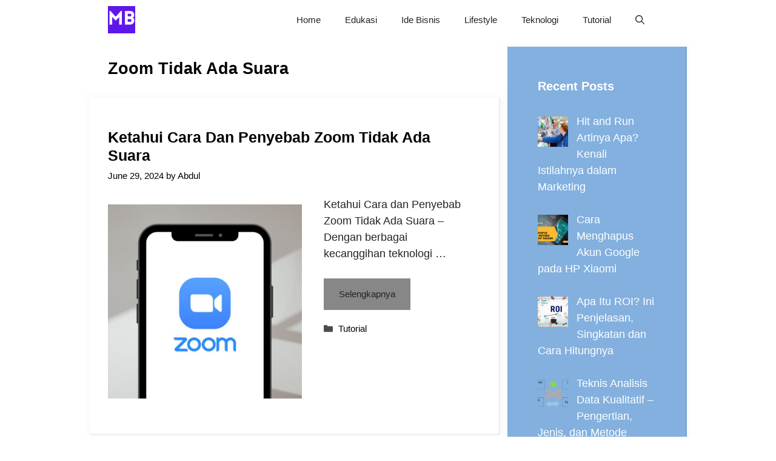

--- FILE ---
content_type: text/html; charset=UTF-8
request_url: https://mojokbisnis.com/tag/zoom-tidak-ada-suara/
body_size: 9747
content:
<!DOCTYPE html><html lang="en-US"><head><meta charset="UTF-8"><meta name='robots' content='index, follow, max-image-preview:large, max-snippet:-1, max-video-preview:-1' /><meta name="viewport" content="width=device-width, initial-scale=1"><title>Zoom Tidak Ada Suara Archives - MojokBisnis.com</title><link rel="canonical" href="https://mojokbisnis.com/tag/zoom-tidak-ada-suara/" /><meta property="og:locale" content="en_US" /><meta property="og:type" content="article" /><meta property="og:title" content="Zoom Tidak Ada Suara Archives - MojokBisnis.com" /><meta property="og:url" content="https://mojokbisnis.com/tag/zoom-tidak-ada-suara/" /><meta property="og:site_name" content="MojokBisnis.com" /><meta name="twitter:card" content="summary_large_image" /> <script type="application/ld+json" class="yoast-schema-graph">{"@context":"https://schema.org","@graph":[{"@type":"CollectionPage","@id":"https://mojokbisnis.com/tag/zoom-tidak-ada-suara/","url":"https://mojokbisnis.com/tag/zoom-tidak-ada-suara/","name":"Zoom Tidak Ada Suara Archives - MojokBisnis.com","isPartOf":{"@id":"https://mojokbisnis.com/#website"},"primaryImageOfPage":{"@id":"https://mojokbisnis.com/tag/zoom-tidak-ada-suara/#primaryimage"},"image":{"@id":"https://mojokbisnis.com/tag/zoom-tidak-ada-suara/#primaryimage"},"thumbnailUrl":"https://mojokbisnis.com/wp-content/uploads/2023/03/Ketahui-Cara-dan-Penyebab-Zoom-Tidak-Ada-Suara.jpg","breadcrumb":{"@id":"https://mojokbisnis.com/tag/zoom-tidak-ada-suara/#breadcrumb"},"inLanguage":"en-US"},{"@type":"ImageObject","inLanguage":"en-US","@id":"https://mojokbisnis.com/tag/zoom-tidak-ada-suara/#primaryimage","url":"https://mojokbisnis.com/wp-content/uploads/2023/03/Ketahui-Cara-dan-Penyebab-Zoom-Tidak-Ada-Suara.jpg","contentUrl":"https://mojokbisnis.com/wp-content/uploads/2023/03/Ketahui-Cara-dan-Penyebab-Zoom-Tidak-Ada-Suara.jpg","width":1080,"height":1080,"caption":"Sumber Background Canva"},{"@type":"BreadcrumbList","@id":"https://mojokbisnis.com/tag/zoom-tidak-ada-suara/#breadcrumb","itemListElement":[{"@type":"ListItem","position":1,"name":"Home","item":"https://mojokbisnis.com/"},{"@type":"ListItem","position":2,"name":"Zoom Tidak Ada Suara"}]},{"@type":"WebSite","@id":"https://mojokbisnis.com/#website","url":"https://mojokbisnis.com/","name":"MojokBisnis.com","description":"Tutorial Bisnis, Peluang Usaha dan Teknologi","publisher":{"@id":"https://mojokbisnis.com/#organization"},"potentialAction":[{"@type":"SearchAction","target":{"@type":"EntryPoint","urlTemplate":"https://mojokbisnis.com/?s={search_term_string}"},"query-input":{"@type":"PropertyValueSpecification","valueRequired":true,"valueName":"search_term_string"}}],"inLanguage":"en-US"},{"@type":"Organization","@id":"https://mojokbisnis.com/#organization","name":"MojokBisnis.com","url":"https://mojokbisnis.com/","logo":{"@type":"ImageObject","inLanguage":"en-US","@id":"https://mojokbisnis.com/#/schema/logo/image/","url":"https://mojokbisnis.com/wp-content/uploads/2023/01/MojokBisnis-2.png","contentUrl":"https://mojokbisnis.com/wp-content/uploads/2023/01/MojokBisnis-2.png","width":500,"height":500,"caption":"MojokBisnis.com"},"image":{"@id":"https://mojokbisnis.com/#/schema/logo/image/"}}]}</script> <link rel='dns-prefetch' href='//static.addtoany.com' /><link rel="alternate" type="application/rss+xml" title="MojokBisnis.com &raquo; Feed" href="https://mojokbisnis.com/feed/" /><link rel="alternate" type="application/rss+xml" title="MojokBisnis.com &raquo; Comments Feed" href="https://mojokbisnis.com/comments/feed/" /><link rel="alternate" type="application/rss+xml" title="MojokBisnis.com &raquo; Zoom Tidak Ada Suara Tag Feed" href="https://mojokbisnis.com/tag/zoom-tidak-ada-suara/feed/" /><link data-optimized="2" rel="stylesheet" href="https://mojokbisnis.com/wp-content/litespeed/css/d4d870adfd66047f3e306e324d8527b2.css?ver=4455c" /> <script src="https://mojokbisnis.com/wp-includes/js/jquery/jquery.min.js?ver=3.7.1" id="jquery-core-js"></script> <script id="addtoany-core-js-before">window.a2a_config=window.a2a_config||{};a2a_config.callbacks=[];a2a_config.overlays=[];a2a_config.templates={};

//# sourceURL=addtoany-core-js-before</script> <script defer src="https://static.addtoany.com/menu/page.js" id="addtoany-core-js"></script> <script data-optimized="1" src="https://mojokbisnis.com/wp-content/litespeed/js/c60eb61cd212e16abd8b58c966663ad1.js?ver=5c1cb" id="jquery-migrate-js"></script> <script data-optimized="1" defer src="https://mojokbisnis.com/wp-content/litespeed/js/7c3b5cabc1415611b69b0c0397c017c4.js?ver=61204" id="addtoany-jquery-js"></script> <link rel="https://api.w.org/" href="https://mojokbisnis.com/wp-json/" /><link rel="alternate" title="JSON" type="application/json" href="https://mojokbisnis.com/wp-json/wp/v2/tags/1124" /><link rel="EditURI" type="application/rsd+xml" title="RSD" href="https://mojokbisnis.com/xmlrpc.php?rsd" /><meta name="generator" content="WordPress 6.9" /><meta name="google-site-verification" content="HsqAg5j6n3e4mmDD6v2M7hDAxle0VTCPootpL3krH9c" /> <script async src="https://pagead2.googlesyndication.com/pagead/js/adsbygoogle.js?client=ca-pub-5599893126747336"
     crossorigin="anonymous"></script><link rel="icon" href="https://mojokbisnis.com/wp-content/uploads/2023/01/MojokBisnis-2-150x150.png" sizes="32x32" /><link rel="icon" href="https://mojokbisnis.com/wp-content/uploads/2023/01/MojokBisnis-2-300x300.png" sizes="192x192" /><link rel="apple-touch-icon" href="https://mojokbisnis.com/wp-content/uploads/2023/01/MojokBisnis-2-300x300.png" /><meta name="msapplication-TileImage" content="https://mojokbisnis.com/wp-content/uploads/2023/01/MojokBisnis-2-300x300.png" /></head><body class="archive tag tag-zoom-tidak-ada-suara tag-1124 wp-custom-logo wp-embed-responsive wp-theme-generatepress post-image-below-header post-image-aligned-left sticky-menu-no-transition sticky-enabled both-sticky-menu right-sidebar nav-below-header separate-containers nav-search-enabled header-aligned-left dropdown-hover" itemtype="https://schema.org/Blog" itemscope>
<a class="screen-reader-text skip-link" href="#content" title="Skip to content">Skip to content</a><nav class="has-branding main-navigation nav-align-right has-menu-bar-items sub-menu-right" id="site-navigation" aria-label="Primary"  itemtype="https://schema.org/SiteNavigationElement" itemscope><div class="inside-navigation grid-container"><div class="navigation-branding"><div class="site-logo">
<a href="https://mojokbisnis.com/" title="MojokBisnis.com" rel="home">
<img data-lazyloaded="1" src="[data-uri]" class="header-image is-logo-image" alt="MojokBisnis.com" data-src="https://mojokbisnis.com/wp-content/uploads/2023/01/MojokBisnis-2.png" title="MojokBisnis.com" data-srcset="https://mojokbisnis.com/wp-content/uploads/2023/01/MojokBisnis-2.png 1x, https://mojokbisnis.com/wp-content/uploads/2023/01/MojokBisnis-2.png 2x" width="500" height="500" /><noscript><img  class="header-image is-logo-image" alt="MojokBisnis.com" src="https://mojokbisnis.com/wp-content/uploads/2023/01/MojokBisnis-2.png" title="MojokBisnis.com" srcset="https://mojokbisnis.com/wp-content/uploads/2023/01/MojokBisnis-2.png 1x, https://mojokbisnis.com/wp-content/uploads/2023/01/MojokBisnis-2.png 2x" width="500" height="500" /></noscript>
</a></div></div><form method="get" class="search-form navigation-search" action="https://mojokbisnis.com/">
<input type="search" class="search-field" value="" name="s" title="Search" /></form>				<button class="menu-toggle" aria-controls="primary-menu" aria-expanded="false">
<span class="gp-icon icon-menu-bars"><svg viewBox="0 0 512 512" aria-hidden="true" xmlns="http://www.w3.org/2000/svg" width="1em" height="1em"><path d="M0 96c0-13.255 10.745-24 24-24h464c13.255 0 24 10.745 24 24s-10.745 24-24 24H24c-13.255 0-24-10.745-24-24zm0 160c0-13.255 10.745-24 24-24h464c13.255 0 24 10.745 24 24s-10.745 24-24 24H24c-13.255 0-24-10.745-24-24zm0 160c0-13.255 10.745-24 24-24h464c13.255 0 24 10.745 24 24s-10.745 24-24 24H24c-13.255 0-24-10.745-24-24z" /></svg><svg viewBox="0 0 512 512" aria-hidden="true" xmlns="http://www.w3.org/2000/svg" width="1em" height="1em"><path d="M71.029 71.029c9.373-9.372 24.569-9.372 33.942 0L256 222.059l151.029-151.03c9.373-9.372 24.569-9.372 33.942 0 9.372 9.373 9.372 24.569 0 33.942L289.941 256l151.03 151.029c9.372 9.373 9.372 24.569 0 33.942-9.373 9.372-24.569 9.372-33.942 0L256 289.941l-151.029 151.03c-9.373 9.372-24.569 9.372-33.942 0-9.372-9.373-9.372-24.569 0-33.942L222.059 256 71.029 104.971c-9.372-9.373-9.372-24.569 0-33.942z" /></svg></span><span class="mobile-menu">Menu</span>				</button><div id="primary-menu" class="main-nav"><ul id="menu-main" class=" menu sf-menu"><li id="menu-item-3453" class="menu-item menu-item-type-custom menu-item-object-custom menu-item-home menu-item-3453"><a href="https://mojokbisnis.com/">Home</a></li><li id="menu-item-7674" class="menu-item menu-item-type-taxonomy menu-item-object-category menu-item-7674"><a href="https://mojokbisnis.com/category/edukasi/">Edukasi</a></li><li id="menu-item-1761" class="menu-item menu-item-type-taxonomy menu-item-object-category menu-item-1761"><a href="https://mojokbisnis.com/category/ide-bisnis/">Ide Bisnis</a></li><li id="menu-item-7676" class="menu-item menu-item-type-taxonomy menu-item-object-category menu-item-7676"><a href="https://mojokbisnis.com/category/lifestyle/">Lifestyle</a></li><li id="menu-item-7675" class="menu-item menu-item-type-taxonomy menu-item-object-category menu-item-7675"><a href="https://mojokbisnis.com/category/teknologi/">Teknologi</a></li><li id="menu-item-7673" class="menu-item menu-item-type-taxonomy menu-item-object-category menu-item-7673"><a href="https://mojokbisnis.com/category/tutorial/">Tutorial</a></li></ul></div><div class="menu-bar-items"><span class="menu-bar-item search-item"><a aria-label="Open Search Bar" href="#"><span class="gp-icon icon-search"><svg viewBox="0 0 512 512" aria-hidden="true" xmlns="http://www.w3.org/2000/svg" width="1em" height="1em"><path fill-rule="evenodd" clip-rule="evenodd" d="M208 48c-88.366 0-160 71.634-160 160s71.634 160 160 160 160-71.634 160-160S296.366 48 208 48zM0 208C0 93.125 93.125 0 208 0s208 93.125 208 208c0 48.741-16.765 93.566-44.843 129.024l133.826 134.018c9.366 9.379 9.355 24.575-.025 33.941-9.379 9.366-24.575 9.355-33.941-.025L337.238 370.987C301.747 399.167 256.839 416 208 416 93.125 416 0 322.875 0 208z" /></svg><svg viewBox="0 0 512 512" aria-hidden="true" xmlns="http://www.w3.org/2000/svg" width="1em" height="1em"><path d="M71.029 71.029c9.373-9.372 24.569-9.372 33.942 0L256 222.059l151.029-151.03c9.373-9.372 24.569-9.372 33.942 0 9.372 9.373 9.372 24.569 0 33.942L289.941 256l151.03 151.029c9.372 9.373 9.372 24.569 0 33.942-9.373 9.372-24.569 9.372-33.942 0L256 289.941l-151.029 151.03c-9.373 9.372-24.569 9.372-33.942 0-9.372-9.373-9.372-24.569 0-33.942L222.059 256 71.029 104.971c-9.372-9.373-9.372-24.569 0-33.942z" /></svg></span></a></span></div></div></nav><div class="site grid-container container hfeed" id="page"><div class="site-content" id="content"><div class="content-area" id="primary"><main class="site-main" id="main"><header class="page-header" aria-label="Page"><h1 class="page-title">
Zoom Tidak Ada Suara</h1></header><article id="post-9991" class="post-9991 post type-post status-publish format-standard has-post-thumbnail hentry category-tutorial tag-zoom-tidak-ada-suara resize-featured-image" itemtype="https://schema.org/CreativeWork" itemscope><div class="inside-article"><header class="entry-header"><h2 class="entry-title" itemprop="headline"><a href="https://mojokbisnis.com/zoom-tidak-ada-suara/" rel="bookmark">Ketahui Cara dan Penyebab Zoom Tidak Ada Suara</a></h2><div class="entry-meta">
<span class="posted-on"><time class="entry-date published" datetime="2024-06-29T21:01:21+07:00" itemprop="datePublished">June 29, 2024</time></span> <span class="byline">by <span class="author vcard" itemprop="author" itemtype="https://schema.org/Person" itemscope><a class="url fn n" href="https://mojokbisnis.com/author/abdul/" title="View all posts by Abdul" rel="author" itemprop="url"><span class="author-name" itemprop="name">Abdul</span></a></span></span></div></header><div class="post-image">
<a href="https://mojokbisnis.com/zoom-tidak-ada-suara/">
<img data-lazyloaded="1" src="[data-uri]" width="689" height="689" data-src="https://mojokbisnis.com/wp-content/uploads/2023/03/Ketahui-Cara-dan-Penyebab-Zoom-Tidak-Ada-Suara-768x768.jpg" class="attachment-medium_large size-medium_large wp-post-image" alt="Ketahui Cara dan Penyebab Zoom Tidak Ada Suara" itemprop="image" decoding="async" fetchpriority="high" data-srcset="https://mojokbisnis.com/wp-content/uploads/2023/03/Ketahui-Cara-dan-Penyebab-Zoom-Tidak-Ada-Suara-768x768.jpg 768w, https://mojokbisnis.com/wp-content/uploads/2023/03/Ketahui-Cara-dan-Penyebab-Zoom-Tidak-Ada-Suara-300x300.jpg 300w, https://mojokbisnis.com/wp-content/uploads/2023/03/Ketahui-Cara-dan-Penyebab-Zoom-Tidak-Ada-Suara-1024x1024.jpg 1024w, https://mojokbisnis.com/wp-content/uploads/2023/03/Ketahui-Cara-dan-Penyebab-Zoom-Tidak-Ada-Suara-150x150.jpg 150w, https://mojokbisnis.com/wp-content/uploads/2023/03/Ketahui-Cara-dan-Penyebab-Zoom-Tidak-Ada-Suara.jpg 1080w" data-sizes="(max-width: 689px) 100vw, 689px" /><noscript><img width="689" height="689" src="https://mojokbisnis.com/wp-content/uploads/2023/03/Ketahui-Cara-dan-Penyebab-Zoom-Tidak-Ada-Suara-768x768.jpg" class="attachment-medium_large size-medium_large wp-post-image" alt="Ketahui Cara dan Penyebab Zoom Tidak Ada Suara" itemprop="image" decoding="async" fetchpriority="high" srcset="https://mojokbisnis.com/wp-content/uploads/2023/03/Ketahui-Cara-dan-Penyebab-Zoom-Tidak-Ada-Suara-768x768.jpg 768w, https://mojokbisnis.com/wp-content/uploads/2023/03/Ketahui-Cara-dan-Penyebab-Zoom-Tidak-Ada-Suara-300x300.jpg 300w, https://mojokbisnis.com/wp-content/uploads/2023/03/Ketahui-Cara-dan-Penyebab-Zoom-Tidak-Ada-Suara-1024x1024.jpg 1024w, https://mojokbisnis.com/wp-content/uploads/2023/03/Ketahui-Cara-dan-Penyebab-Zoom-Tidak-Ada-Suara-150x150.jpg 150w, https://mojokbisnis.com/wp-content/uploads/2023/03/Ketahui-Cara-dan-Penyebab-Zoom-Tidak-Ada-Suara.jpg 1080w" sizes="(max-width: 689px) 100vw, 689px" /></noscript>
</a></div><div class="entry-summary" itemprop="text"><p>Ketahui Cara dan Penyebab Zoom Tidak Ada Suara – Dengan berbagai kecanggihan teknologi &#8230;</p><p class="read-more-container"><a title="Ketahui Cara dan Penyebab Zoom Tidak Ada Suara" class="read-more button" href="https://mojokbisnis.com/zoom-tidak-ada-suara/#more-9991" aria-label="More on Ketahui Cara dan Penyebab Zoom Tidak Ada Suara">Selengkapnya</a></p></div><footer class="entry-meta" aria-label="Entry meta">
<span class="cat-links"><span class="gp-icon icon-categories"><svg viewBox="0 0 512 512" aria-hidden="true" xmlns="http://www.w3.org/2000/svg" width="1em" height="1em"><path d="M0 112c0-26.51 21.49-48 48-48h110.014a48 48 0 0143.592 27.907l12.349 26.791A16 16 0 00228.486 128H464c26.51 0 48 21.49 48 48v224c0 26.51-21.49 48-48 48H48c-26.51 0-48-21.49-48-48V112z" /></svg></span><span class="screen-reader-text">Categories </span><a href="https://mojokbisnis.com/category/tutorial/" rel="category tag">Tutorial</a></span></footer></div></article></main></div><div class="widget-area sidebar is-right-sidebar" id="right-sidebar"><div class="inside-right-sidebar"><aside id="recent-posts-widget-with-thumbnails-1" class="widget inner-padding recent-posts-widget-with-thumbnails"><div id="rpwwt-recent-posts-widget-with-thumbnails-1" class="rpwwt-widget"><h2 class="widget-title">Recent Posts</h2><ul><li><a href="https://mojokbisnis.com/hit-and-run-artinya/"><img data-lazyloaded="1" src="[data-uri]" width="50" height="50" data-src="https://mojokbisnis.com/wp-content/uploads/2023/08/Hit-and-Run-Artinya.-Alasan-dan-Cara-Mengatasinya-100x100.jpg" class="attachment-50x50 size-50x50 wp-post-image" alt="Hit and Run Artinya. Alasan dan Cara Mengatasinya" decoding="async" data-srcset="https://mojokbisnis.com/wp-content/uploads/2023/08/Hit-and-Run-Artinya.-Alasan-dan-Cara-Mengatasinya-100x100.jpg 100w, https://mojokbisnis.com/wp-content/uploads/2023/08/Hit-and-Run-Artinya.-Alasan-dan-Cara-Mengatasinya-150x150.jpg 150w" data-sizes="(max-width: 50px) 100vw, 50px" /><noscript><img width="50" height="50" src="https://mojokbisnis.com/wp-content/uploads/2023/08/Hit-and-Run-Artinya.-Alasan-dan-Cara-Mengatasinya-100x100.jpg" class="attachment-50x50 size-50x50 wp-post-image" alt="Hit and Run Artinya. Alasan dan Cara Mengatasinya" decoding="async" srcset="https://mojokbisnis.com/wp-content/uploads/2023/08/Hit-and-Run-Artinya.-Alasan-dan-Cara-Mengatasinya-100x100.jpg 100w, https://mojokbisnis.com/wp-content/uploads/2023/08/Hit-and-Run-Artinya.-Alasan-dan-Cara-Mengatasinya-150x150.jpg 150w" sizes="(max-width: 50px) 100vw, 50px" /></noscript><span class="rpwwt-post-title">Hit and Run Artinya Apa? Kenali Istilahnya dalam Marketing</span></a></li><li><a href="https://mojokbisnis.com/cara-menghapus-akun-google-pada-hp-xiaomi/"><img data-lazyloaded="1" src="[data-uri]" width="50" height="50" data-src="https://mojokbisnis.com/wp-content/uploads/2023/02/Cara-Menghapus-Akun-Google-pada-HP-Xiaomi-150x150.jpg" class="attachment-50x50 size-50x50 wp-post-image" alt="Cara Menghapus Akun Google pada HP Xiaomi" decoding="async" /><noscript><img width="50" height="50" src="https://mojokbisnis.com/wp-content/uploads/2023/02/Cara-Menghapus-Akun-Google-pada-HP-Xiaomi-150x150.jpg" class="attachment-50x50 size-50x50 wp-post-image" alt="Cara Menghapus Akun Google pada HP Xiaomi" decoding="async" /></noscript><span class="rpwwt-post-title">Cara Menghapus Akun Google pada HP Xiaomi</span></a></li><li><a href="https://mojokbisnis.com/apa-itu-roi/"><img data-lazyloaded="1" src="[data-uri]" width="50" height="50" data-src="https://mojokbisnis.com/wp-content/uploads/2023/08/Memahami-Apa-Itu-ROI-dan-Cara-Menghitungnya-scaled-1-100x100.jpg" class="attachment-50x50 size-50x50 wp-post-image" alt="Memahami Apa Itu ROI dan Cara Menghitungnya" decoding="async" data-srcset="https://mojokbisnis.com/wp-content/uploads/2023/08/Memahami-Apa-Itu-ROI-dan-Cara-Menghitungnya-scaled-1-100x100.jpg 100w, https://mojokbisnis.com/wp-content/uploads/2023/08/Memahami-Apa-Itu-ROI-dan-Cara-Menghitungnya-scaled-1-150x150.jpg 150w" data-sizes="(max-width: 50px) 100vw, 50px" /><noscript><img width="50" height="50" src="https://mojokbisnis.com/wp-content/uploads/2023/08/Memahami-Apa-Itu-ROI-dan-Cara-Menghitungnya-scaled-1-100x100.jpg" class="attachment-50x50 size-50x50 wp-post-image" alt="Memahami Apa Itu ROI dan Cara Menghitungnya" decoding="async" srcset="https://mojokbisnis.com/wp-content/uploads/2023/08/Memahami-Apa-Itu-ROI-dan-Cara-Menghitungnya-scaled-1-100x100.jpg 100w, https://mojokbisnis.com/wp-content/uploads/2023/08/Memahami-Apa-Itu-ROI-dan-Cara-Menghitungnya-scaled-1-150x150.jpg 150w" sizes="(max-width: 50px) 100vw, 50px" /></noscript><span class="rpwwt-post-title">Apa Itu ROI? Ini Penjelasan, Singkatan dan Cara Hitungnya</span></a></li><li><a href="https://mojokbisnis.com/teknis-analisis-data-kualitatif/"><img data-lazyloaded="1" src="[data-uri]" width="50" height="50" data-src="https://mojokbisnis.com/wp-content/uploads/2023/08/Teknis-Analisis-Data-Kualitatif-dan-Metode-Analisisnya-1-100x100.png" class="attachment-50x50 size-50x50 wp-post-image" alt="Teknis Analisis Data Kualitatif dan Metode Analisisnya" decoding="async" data-srcset="https://mojokbisnis.com/wp-content/uploads/2023/08/Teknis-Analisis-Data-Kualitatif-dan-Metode-Analisisnya-1-100x100.png 100w, https://mojokbisnis.com/wp-content/uploads/2023/08/Teknis-Analisis-Data-Kualitatif-dan-Metode-Analisisnya-1-150x150.png 150w" data-sizes="(max-width: 50px) 100vw, 50px" /><noscript><img width="50" height="50" src="https://mojokbisnis.com/wp-content/uploads/2023/08/Teknis-Analisis-Data-Kualitatif-dan-Metode-Analisisnya-1-100x100.png" class="attachment-50x50 size-50x50 wp-post-image" alt="Teknis Analisis Data Kualitatif dan Metode Analisisnya" decoding="async" srcset="https://mojokbisnis.com/wp-content/uploads/2023/08/Teknis-Analisis-Data-Kualitatif-dan-Metode-Analisisnya-1-100x100.png 100w, https://mojokbisnis.com/wp-content/uploads/2023/08/Teknis-Analisis-Data-Kualitatif-dan-Metode-Analisisnya-1-150x150.png 150w" sizes="(max-width: 50px) 100vw, 50px" /></noscript><span class="rpwwt-post-title">Teknis Analisis Data Kualitatif &#8211; Pengertian, Jenis, dan Metode</span></a></li><li><a href="https://mojokbisnis.com/casing-pc-gaming-terbaik/"><img data-lazyloaded="1" src="[data-uri]" width="50" height="50" data-src="https://mojokbisnis.com/wp-content/uploads/2023/01/MPG-sekira-500x-150x150.jpg" class="attachment-50x50 size-50x50 wp-post-image" alt="" decoding="async" /><noscript><img width="50" height="50" src="https://mojokbisnis.com/wp-content/uploads/2023/01/MPG-sekira-500x-150x150.jpg" class="attachment-50x50 size-50x50 wp-post-image" alt="" decoding="async" /></noscript><span class="rpwwt-post-title">Casing PC Gaming terbaik 2023</span></a></li><li><a href="https://mojokbisnis.com/wallpaper-bunga/"><img data-lazyloaded="1" src="[data-uri]" width="50" height="50" data-src="https://mojokbisnis.com/wp-content/uploads/2023/01/10-Rekomendasi-Walpaper-Bunga-Terbaik-Cocok-untuk-Interior-Dinding-Hunian-Anda-150x150.jpg" class="attachment-50x50 size-50x50 wp-post-image" alt="10 Rekomendasi Walpaper Bunga Terbaik, Cocok untuk Interior Dinding Hunian Anda!" decoding="async" /><noscript><img width="50" height="50" src="https://mojokbisnis.com/wp-content/uploads/2023/01/10-Rekomendasi-Walpaper-Bunga-Terbaik-Cocok-untuk-Interior-Dinding-Hunian-Anda-150x150.jpg" class="attachment-50x50 size-50x50 wp-post-image" alt="10 Rekomendasi Walpaper Bunga Terbaik, Cocok untuk Interior Dinding Hunian Anda!" decoding="async" /></noscript><span class="rpwwt-post-title">10+ Wallpaper Bunga Terbaik untuk Dinding Interior Rumah</span></a></li><li><a href="https://mojokbisnis.com/cara-mempercepat-windows-10/"><span class="rpwwt-post-title">11 Cara Mempercepat Windows 10 Agar Tidak Lemot</span></a></li><li><a href="https://mojokbisnis.com/cara-memindahkan-file-dari-laptop-ke-hp/"><span class="rpwwt-post-title">9 Cara Memindahkan File dari Laptop ke HP dengan Mudah</span></a></li><li><a href="https://mojokbisnis.com/poster-lingkungan/"><img data-lazyloaded="1" src="[data-uri]" width="50" height="50" data-src="https://mojokbisnis.com/wp-content/uploads/2023/01/Ketahui-Cara-Buat-dan-Contoh-Gambar-Poster-Lingkungan-150x150.jpg" class="attachment-50x50 size-50x50 wp-post-image" alt="Ketahui Cara Buat dan Contoh Gambar Poster Lingkungan" decoding="async" /><noscript><img width="50" height="50" src="https://mojokbisnis.com/wp-content/uploads/2023/01/Ketahui-Cara-Buat-dan-Contoh-Gambar-Poster-Lingkungan-150x150.jpg" class="attachment-50x50 size-50x50 wp-post-image" alt="Ketahui Cara Buat dan Contoh Gambar Poster Lingkungan" decoding="async" /></noscript><span class="rpwwt-post-title">10+ Gambar Poster Lingkungan Laut, Pencemaran, Hutan, dll</span></a></li><li><a href="https://mojokbisnis.com/cara-membuat-mentahan-lobby-ff/"><img data-lazyloaded="1" src="[data-uri]" width="50" height="50" data-src="https://mojokbisnis.com/wp-content/uploads/2023/08/Ingin-tahu-Cara-Membuat-Mentahan-Lobby-FF-Baca-di-Sini-Ulasannya-150x150.jpg" class="attachment-50x50 size-50x50 wp-post-image" alt="Ingin tahu Cara Membuat Mentahan Lobby FF Baca di Sini Ulasannya!" decoding="async" /><noscript><img width="50" height="50" src="https://mojokbisnis.com/wp-content/uploads/2023/08/Ingin-tahu-Cara-Membuat-Mentahan-Lobby-FF-Baca-di-Sini-Ulasannya-150x150.jpg" class="attachment-50x50 size-50x50 wp-post-image" alt="Ingin tahu Cara Membuat Mentahan Lobby FF Baca di Sini Ulasannya!" decoding="async" /></noscript><span class="rpwwt-post-title">Cara Membuat Mentahan Lobby FF Berupa Gambar dan Video</span></a></li></ul></div></aside></div></div></div></div><div class="site-footer footer-bar-active footer-bar-align-right"><footer class="site-info" aria-label="Site"  itemtype="https://schema.org/WPFooter" itemscope><div class="inside-site-info grid-container"><div class="footer-bar"><aside id="nav_menu-3" class="widget inner-padding widget_nav_menu"><div class="menu-footer-container"><ul id="menu-footer" class="menu"><li id="menu-item-20224" class="menu-item menu-item-type-post_type menu-item-object-page menu-item-20224"><a href="https://mojokbisnis.com/about/">About</a></li><li id="menu-item-20231" class="menu-item menu-item-type-post_type menu-item-object-page menu-item-20231"><a href="https://mojokbisnis.com/contact/">Contact</a></li><li id="menu-item-20237" class="menu-item menu-item-type-post_type menu-item-object-page menu-item-20237"><a href="https://mojokbisnis.com/disclaimer/">Disclaimer</a></li><li id="menu-item-20223" class="menu-item menu-item-type-post_type menu-item-object-page menu-item-privacy-policy menu-item-20223"><a rel="privacy-policy" href="https://mojokbisnis.com/privacy-policy/">Privacy Policy</a></li><li id="menu-item-20238" class="menu-item menu-item-type-post_type menu-item-object-page menu-item-20238"><a href="https://mojokbisnis.com/terms-and-conditions/">Terms</a></li></ul></div></aside></div><div class="copyright-bar">
© 2026 MojokBisnis.com</div></div></footer></div><a title="Scroll back to top" aria-label="Scroll back to top" rel="nofollow" href="#" class="generate-back-to-top" data-scroll-speed="400" data-start-scroll="300" role="button">
<span class="gp-icon icon-arrow-up"><svg viewBox="0 0 330 512" aria-hidden="true" xmlns="http://www.w3.org/2000/svg" width="1em" height="1em" fill-rule="evenodd" clip-rule="evenodd" stroke-linejoin="round" stroke-miterlimit="1.414"><path d="M305.863 314.916c0 2.266-1.133 4.815-2.832 6.514l-14.157 14.163c-1.699 1.7-3.964 2.832-6.513 2.832-2.265 0-4.813-1.133-6.512-2.832L164.572 224.276 53.295 335.593c-1.699 1.7-4.247 2.832-6.512 2.832-2.265 0-4.814-1.133-6.513-2.832L26.113 321.43c-1.699-1.7-2.831-4.248-2.831-6.514s1.132-4.816 2.831-6.515L158.06 176.408c1.699-1.7 4.247-2.833 6.512-2.833 2.265 0 4.814 1.133 6.513 2.833L303.03 308.4c1.7 1.7 2.832 4.249 2.832 6.515z" fill-rule="nonzero" /></svg></span>
</a><script type="speculationrules">{"prefetch":[{"source":"document","where":{"and":[{"href_matches":"/*"},{"not":{"href_matches":["/wp-*.php","/wp-admin/*","/wp-content/uploads/*","/wp-content/*","/wp-content/plugins/*","/wp-content/themes/generatepress/*","/*\\?(.+)"]}},{"not":{"selector_matches":"a[rel~=\"nofollow\"]"}},{"not":{"selector_matches":".no-prefetch, .no-prefetch a"}}]},"eagerness":"conservative"}]}</script> <meta name="google-adsense-account" content="ca-pub-5599893126747336"><script id="generate-a11y">!function(){"use strict";if("querySelector"in document&&"addEventListener"in window){var e=document.body;e.addEventListener("pointerdown",(function(){e.classList.add("using-mouse")}),{passive:!0}),e.addEventListener("keydown",(function(){e.classList.remove("using-mouse")}),{passive:!0})}}();</script> <script data-optimized="1" src="https://mojokbisnis.com/wp-content/litespeed/js/c9675981d9e15fc95bc72bd340b53c34.js?ver=7cf09" id="generate-sticky-js"></script> <script id="generate-menu-js-before">var generatepressMenu = {"toggleOpenedSubMenus":true,"openSubMenuLabel":"Open Sub-Menu","closeSubMenuLabel":"Close Sub-Menu"};
//# sourceURL=generate-menu-js-before</script> <script data-optimized="1" src="https://mojokbisnis.com/wp-content/litespeed/js/9518afa82ca68bb2201629a247d30a49.js?ver=62b16" id="generate-menu-js"></script> <script id="generate-navigation-search-js-before">var generatepressNavSearch = {"open":"Open Search Bar","close":"Close Search Bar"};
//# sourceURL=generate-navigation-search-js-before</script> <script data-optimized="1" src="https://mojokbisnis.com/wp-content/litespeed/js/7e8e3e6bed7d1d216e6c1cfd9e8756bc.js?ver=29e9f" id="generate-navigation-search-js"></script> <script id="generate-back-to-top-js-before">var generatepressBackToTop = {"smooth":true};
//# sourceURL=generate-back-to-top-js-before</script> <script data-optimized="1" src="https://mojokbisnis.com/wp-content/litespeed/js/7c40387034914cd627facabdf9d64b0a.js?ver=fffc7" id="generate-back-to-top-js"></script> <script data-no-optimize="1">window.lazyLoadOptions=Object.assign({},{threshold:300},window.lazyLoadOptions||{});!function(t,e){"object"==typeof exports&&"undefined"!=typeof module?module.exports=e():"function"==typeof define&&define.amd?define(e):(t="undefined"!=typeof globalThis?globalThis:t||self).LazyLoad=e()}(this,function(){"use strict";function e(){return(e=Object.assign||function(t){for(var e=1;e<arguments.length;e++){var n,a=arguments[e];for(n in a)Object.prototype.hasOwnProperty.call(a,n)&&(t[n]=a[n])}return t}).apply(this,arguments)}function o(t){return e({},at,t)}function l(t,e){return t.getAttribute(gt+e)}function c(t){return l(t,vt)}function s(t,e){return function(t,e,n){e=gt+e;null!==n?t.setAttribute(e,n):t.removeAttribute(e)}(t,vt,e)}function i(t){return s(t,null),0}function r(t){return null===c(t)}function u(t){return c(t)===_t}function d(t,e,n,a){t&&(void 0===a?void 0===n?t(e):t(e,n):t(e,n,a))}function f(t,e){et?t.classList.add(e):t.className+=(t.className?" ":"")+e}function _(t,e){et?t.classList.remove(e):t.className=t.className.replace(new RegExp("(^|\\s+)"+e+"(\\s+|$)")," ").replace(/^\s+/,"").replace(/\s+$/,"")}function g(t){return t.llTempImage}function v(t,e){!e||(e=e._observer)&&e.unobserve(t)}function b(t,e){t&&(t.loadingCount+=e)}function p(t,e){t&&(t.toLoadCount=e)}function n(t){for(var e,n=[],a=0;e=t.children[a];a+=1)"SOURCE"===e.tagName&&n.push(e);return n}function h(t,e){(t=t.parentNode)&&"PICTURE"===t.tagName&&n(t).forEach(e)}function a(t,e){n(t).forEach(e)}function m(t){return!!t[lt]}function E(t){return t[lt]}function I(t){return delete t[lt]}function y(e,t){var n;m(e)||(n={},t.forEach(function(t){n[t]=e.getAttribute(t)}),e[lt]=n)}function L(a,t){var o;m(a)&&(o=E(a),t.forEach(function(t){var e,n;e=a,(t=o[n=t])?e.setAttribute(n,t):e.removeAttribute(n)}))}function k(t,e,n){f(t,e.class_loading),s(t,st),n&&(b(n,1),d(e.callback_loading,t,n))}function A(t,e,n){n&&t.setAttribute(e,n)}function O(t,e){A(t,rt,l(t,e.data_sizes)),A(t,it,l(t,e.data_srcset)),A(t,ot,l(t,e.data_src))}function w(t,e,n){var a=l(t,e.data_bg_multi),o=l(t,e.data_bg_multi_hidpi);(a=nt&&o?o:a)&&(t.style.backgroundImage=a,n=n,f(t=t,(e=e).class_applied),s(t,dt),n&&(e.unobserve_completed&&v(t,e),d(e.callback_applied,t,n)))}function x(t,e){!e||0<e.loadingCount||0<e.toLoadCount||d(t.callback_finish,e)}function M(t,e,n){t.addEventListener(e,n),t.llEvLisnrs[e]=n}function N(t){return!!t.llEvLisnrs}function z(t){if(N(t)){var e,n,a=t.llEvLisnrs;for(e in a){var o=a[e];n=e,o=o,t.removeEventListener(n,o)}delete t.llEvLisnrs}}function C(t,e,n){var a;delete t.llTempImage,b(n,-1),(a=n)&&--a.toLoadCount,_(t,e.class_loading),e.unobserve_completed&&v(t,n)}function R(i,r,c){var l=g(i)||i;N(l)||function(t,e,n){N(t)||(t.llEvLisnrs={});var a="VIDEO"===t.tagName?"loadeddata":"load";M(t,a,e),M(t,"error",n)}(l,function(t){var e,n,a,o;n=r,a=c,o=u(e=i),C(e,n,a),f(e,n.class_loaded),s(e,ut),d(n.callback_loaded,e,a),o||x(n,a),z(l)},function(t){var e,n,a,o;n=r,a=c,o=u(e=i),C(e,n,a),f(e,n.class_error),s(e,ft),d(n.callback_error,e,a),o||x(n,a),z(l)})}function T(t,e,n){var a,o,i,r,c;t.llTempImage=document.createElement("IMG"),R(t,e,n),m(c=t)||(c[lt]={backgroundImage:c.style.backgroundImage}),i=n,r=l(a=t,(o=e).data_bg),c=l(a,o.data_bg_hidpi),(r=nt&&c?c:r)&&(a.style.backgroundImage='url("'.concat(r,'")'),g(a).setAttribute(ot,r),k(a,o,i)),w(t,e,n)}function G(t,e,n){var a;R(t,e,n),a=e,e=n,(t=Et[(n=t).tagName])&&(t(n,a),k(n,a,e))}function D(t,e,n){var a;a=t,(-1<It.indexOf(a.tagName)?G:T)(t,e,n)}function S(t,e,n){var a;t.setAttribute("loading","lazy"),R(t,e,n),a=e,(e=Et[(n=t).tagName])&&e(n,a),s(t,_t)}function V(t){t.removeAttribute(ot),t.removeAttribute(it),t.removeAttribute(rt)}function j(t){h(t,function(t){L(t,mt)}),L(t,mt)}function F(t){var e;(e=yt[t.tagName])?e(t):m(e=t)&&(t=E(e),e.style.backgroundImage=t.backgroundImage)}function P(t,e){var n;F(t),n=e,r(e=t)||u(e)||(_(e,n.class_entered),_(e,n.class_exited),_(e,n.class_applied),_(e,n.class_loading),_(e,n.class_loaded),_(e,n.class_error)),i(t),I(t)}function U(t,e,n,a){var o;n.cancel_on_exit&&(c(t)!==st||"IMG"===t.tagName&&(z(t),h(o=t,function(t){V(t)}),V(o),j(t),_(t,n.class_loading),b(a,-1),i(t),d(n.callback_cancel,t,e,a)))}function $(t,e,n,a){var o,i,r=(i=t,0<=bt.indexOf(c(i)));s(t,"entered"),f(t,n.class_entered),_(t,n.class_exited),o=t,i=a,n.unobserve_entered&&v(o,i),d(n.callback_enter,t,e,a),r||D(t,n,a)}function q(t){return t.use_native&&"loading"in HTMLImageElement.prototype}function H(t,o,i){t.forEach(function(t){return(a=t).isIntersecting||0<a.intersectionRatio?$(t.target,t,o,i):(e=t.target,n=t,a=o,t=i,void(r(e)||(f(e,a.class_exited),U(e,n,a,t),d(a.callback_exit,e,n,t))));var e,n,a})}function B(e,n){var t;tt&&!q(e)&&(n._observer=new IntersectionObserver(function(t){H(t,e,n)},{root:(t=e).container===document?null:t.container,rootMargin:t.thresholds||t.threshold+"px"}))}function J(t){return Array.prototype.slice.call(t)}function K(t){return t.container.querySelectorAll(t.elements_selector)}function Q(t){return c(t)===ft}function W(t,e){return e=t||K(e),J(e).filter(r)}function X(e,t){var n;(n=K(e),J(n).filter(Q)).forEach(function(t){_(t,e.class_error),i(t)}),t.update()}function t(t,e){var n,a,t=o(t);this._settings=t,this.loadingCount=0,B(t,this),n=t,a=this,Y&&window.addEventListener("online",function(){X(n,a)}),this.update(e)}var Y="undefined"!=typeof window,Z=Y&&!("onscroll"in window)||"undefined"!=typeof navigator&&/(gle|ing|ro)bot|crawl|spider/i.test(navigator.userAgent),tt=Y&&"IntersectionObserver"in window,et=Y&&"classList"in document.createElement("p"),nt=Y&&1<window.devicePixelRatio,at={elements_selector:".lazy",container:Z||Y?document:null,threshold:300,thresholds:null,data_src:"src",data_srcset:"srcset",data_sizes:"sizes",data_bg:"bg",data_bg_hidpi:"bg-hidpi",data_bg_multi:"bg-multi",data_bg_multi_hidpi:"bg-multi-hidpi",data_poster:"poster",class_applied:"applied",class_loading:"litespeed-loading",class_loaded:"litespeed-loaded",class_error:"error",class_entered:"entered",class_exited:"exited",unobserve_completed:!0,unobserve_entered:!1,cancel_on_exit:!0,callback_enter:null,callback_exit:null,callback_applied:null,callback_loading:null,callback_loaded:null,callback_error:null,callback_finish:null,callback_cancel:null,use_native:!1},ot="src",it="srcset",rt="sizes",ct="poster",lt="llOriginalAttrs",st="loading",ut="loaded",dt="applied",ft="error",_t="native",gt="data-",vt="ll-status",bt=[st,ut,dt,ft],pt=[ot],ht=[ot,ct],mt=[ot,it,rt],Et={IMG:function(t,e){h(t,function(t){y(t,mt),O(t,e)}),y(t,mt),O(t,e)},IFRAME:function(t,e){y(t,pt),A(t,ot,l(t,e.data_src))},VIDEO:function(t,e){a(t,function(t){y(t,pt),A(t,ot,l(t,e.data_src))}),y(t,ht),A(t,ct,l(t,e.data_poster)),A(t,ot,l(t,e.data_src)),t.load()}},It=["IMG","IFRAME","VIDEO"],yt={IMG:j,IFRAME:function(t){L(t,pt)},VIDEO:function(t){a(t,function(t){L(t,pt)}),L(t,ht),t.load()}},Lt=["IMG","IFRAME","VIDEO"];return t.prototype={update:function(t){var e,n,a,o=this._settings,i=W(t,o);{if(p(this,i.length),!Z&&tt)return q(o)?(e=o,n=this,i.forEach(function(t){-1!==Lt.indexOf(t.tagName)&&S(t,e,n)}),void p(n,0)):(t=this._observer,o=i,t.disconnect(),a=t,void o.forEach(function(t){a.observe(t)}));this.loadAll(i)}},destroy:function(){this._observer&&this._observer.disconnect(),K(this._settings).forEach(function(t){I(t)}),delete this._observer,delete this._settings,delete this.loadingCount,delete this.toLoadCount},loadAll:function(t){var e=this,n=this._settings;W(t,n).forEach(function(t){v(t,e),D(t,n,e)})},restoreAll:function(){var e=this._settings;K(e).forEach(function(t){P(t,e)})}},t.load=function(t,e){e=o(e);D(t,e)},t.resetStatus=function(t){i(t)},t}),function(t,e){"use strict";function n(){e.body.classList.add("litespeed_lazyloaded")}function a(){console.log("[LiteSpeed] Start Lazy Load"),o=new LazyLoad(Object.assign({},t.lazyLoadOptions||{},{elements_selector:"[data-lazyloaded]",callback_finish:n})),i=function(){o.update()},t.MutationObserver&&new MutationObserver(i).observe(e.documentElement,{childList:!0,subtree:!0,attributes:!0})}var o,i;t.addEventListener?t.addEventListener("load",a,!1):t.attachEvent("onload",a)}(window,document);</script><script defer src="https://static.cloudflareinsights.com/beacon.min.js/vcd15cbe7772f49c399c6a5babf22c1241717689176015" integrity="sha512-ZpsOmlRQV6y907TI0dKBHq9Md29nnaEIPlkf84rnaERnq6zvWvPUqr2ft8M1aS28oN72PdrCzSjY4U6VaAw1EQ==" data-cf-beacon='{"version":"2024.11.0","token":"4a142d03264a4753a64a54b4f86268dc","r":1,"server_timing":{"name":{"cfCacheStatus":true,"cfEdge":true,"cfExtPri":true,"cfL4":true,"cfOrigin":true,"cfSpeedBrain":true},"location_startswith":null}}' crossorigin="anonymous"></script>
</body></html>
<!-- Page optimized by LiteSpeed Cache @2026-02-01 17:12:49 -->

<!-- Page supported by LiteSpeed Cache 7.7 on 2026-02-01 17:12:49 -->

--- FILE ---
content_type: text/html; charset=utf-8
request_url: https://www.google.com/recaptcha/api2/aframe
body_size: 264
content:
<!DOCTYPE HTML><html><head><meta http-equiv="content-type" content="text/html; charset=UTF-8"></head><body><script nonce="ciiF3eQHu4j4FEh6tdlwdw">/** Anti-fraud and anti-abuse applications only. See google.com/recaptcha */ try{var clients={'sodar':'https://pagead2.googlesyndication.com/pagead/sodar?'};window.addEventListener("message",function(a){try{if(a.source===window.parent){var b=JSON.parse(a.data);var c=clients[b['id']];if(c){var d=document.createElement('img');d.src=c+b['params']+'&rc='+(localStorage.getItem("rc::a")?sessionStorage.getItem("rc::b"):"");window.document.body.appendChild(d);sessionStorage.setItem("rc::e",parseInt(sessionStorage.getItem("rc::e")||0)+1);localStorage.setItem("rc::h",'1769940790069');}}}catch(b){}});window.parent.postMessage("_grecaptcha_ready", "*");}catch(b){}</script></body></html>